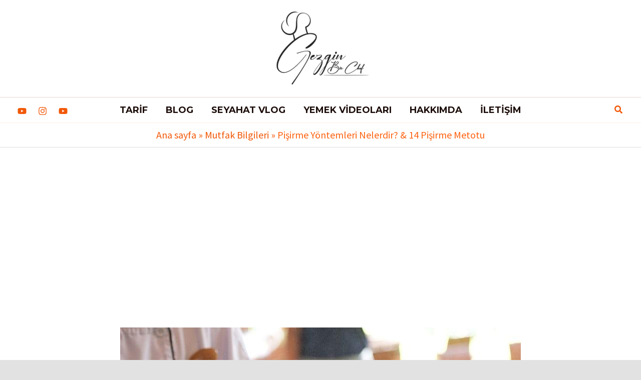

--- FILE ---
content_type: text/html; charset=utf-8
request_url: https://www.google.com/recaptcha/api2/aframe
body_size: 139
content:
<!DOCTYPE HTML><html><head><meta http-equiv="content-type" content="text/html; charset=UTF-8"></head><body><script nonce="V609QoSCmBuWAprzs72AZA">/** Anti-fraud and anti-abuse applications only. See google.com/recaptcha */ try{var clients={'sodar':'https://pagead2.googlesyndication.com/pagead/sodar?'};window.addEventListener("message",function(a){try{if(a.source===window.parent){var b=JSON.parse(a.data);var c=clients[b['id']];if(c){var d=document.createElement('img');d.src=c+b['params']+'&rc='+(localStorage.getItem("rc::a")?sessionStorage.getItem("rc::b"):"");window.document.body.appendChild(d);sessionStorage.setItem("rc::e",parseInt(sessionStorage.getItem("rc::e")||0)+1);localStorage.setItem("rc::h",'1768787049455');}}}catch(b){}});window.parent.postMessage("_grecaptcha_ready", "*");}catch(b){}</script></body></html>

--- FILE ---
content_type: application/javascript; charset=utf-8
request_url: https://fundingchoicesmessages.google.com/f/AGSKWxXWAmGA8s7K6oTgtn0cJrbbN7x9WHvAXq_AE0X6KJsZJtkHFS2CzaMnUY8GEiUhPceDzciHfcRNo8fOeJTMW7boRdEy2x-CQ8bk0sBGu_mVIfXSy5mJlKVv8cqkES53lAzL3heqXzyR1F-VUDNXZZl8bQot8mobQy5ybyb8Aq90pdtXW-QN1agUxlP4/_.468x80-/ad_fill./glam728./advert36./ad_counter_
body_size: -1291
content:
window['765391df-6ff9-4dbd-a4de-04ef70dd421d'] = true;

--- FILE ---
content_type: application/javascript; charset=utf-8
request_url: https://fundingchoicesmessages.google.com/f/AGSKWxXvitF72IGpIfESPBPu1ZDeQh5qnZu2nS4hzJY_D-3BS2FmYY_Qk67gTFVLp0t9fpLWKCCRhJuKjzVuFZHrNcs6lvLqDGzX2seevUdna8OoPr-l-QxZ9h11DDw6TqF8ZEsMMiCgpA==?fccs=W251bGwsbnVsbCxudWxsLG51bGwsbnVsbCxudWxsLFsxNzY4Nzg3MDQ5LDQwMDAwMDAwMF0sbnVsbCxudWxsLG51bGwsW251bGwsWzcsNl0sbnVsbCxudWxsLG51bGwsbnVsbCxudWxsLG51bGwsbnVsbCxudWxsLG51bGwsMV0sImh0dHBzOi8vZ2V6Z2luYmlyY2hlZi5jb20vcGlzaXJtZS15b250ZW1sZXJpLW5lbGVyZGlyLyIsbnVsbCxbWzgsIk05bGt6VWFaRHNnIl0sWzksImVuLVVTIl0sWzE2LCJbMSwxLDFdIl0sWzE5LCIyIl0sWzE3LCJbMF0iXSxbMjQsIiJdLFsyOSwiZmFsc2UiXV1d
body_size: 115
content:
if (typeof __googlefc.fcKernelManager.run === 'function') {"use strict";this.default_ContributorServingResponseClientJs=this.default_ContributorServingResponseClientJs||{};(function(_){var window=this;
try{
var np=function(a){this.A=_.t(a)};_.u(np,_.J);var op=function(a){this.A=_.t(a)};_.u(op,_.J);op.prototype.getWhitelistStatus=function(){return _.F(this,2)};var pp=function(a){this.A=_.t(a)};_.u(pp,_.J);var qp=_.Zc(pp),rp=function(a,b,c){this.B=a;this.j=_.A(b,np,1);this.l=_.A(b,_.Nk,3);this.F=_.A(b,op,4);a=this.B.location.hostname;this.D=_.Dg(this.j,2)&&_.O(this.j,2)!==""?_.O(this.j,2):a;a=new _.Og(_.Ok(this.l));this.C=new _.bh(_.q.document,this.D,a);this.console=null;this.o=new _.jp(this.B,c,a)};
rp.prototype.run=function(){if(_.O(this.j,3)){var a=this.C,b=_.O(this.j,3),c=_.dh(a),d=new _.Ug;b=_.fg(d,1,b);c=_.C(c,1,b);_.hh(a,c)}else _.eh(this.C,"FCNEC");_.lp(this.o,_.A(this.l,_.Ae,1),this.l.getDefaultConsentRevocationText(),this.l.getDefaultConsentRevocationCloseText(),this.l.getDefaultConsentRevocationAttestationText(),this.D);_.mp(this.o,_.F(this.F,1),this.F.getWhitelistStatus());var e;a=(e=this.B.googlefc)==null?void 0:e.__executeManualDeployment;a!==void 0&&typeof a==="function"&&_.Qo(this.o.G,
"manualDeploymentApi")};var sp=function(){};sp.prototype.run=function(a,b,c){var d;return _.v(function(e){d=qp(b);(new rp(a,d,c)).run();return e.return({})})};_.Rk(7,new sp);
}catch(e){_._DumpException(e)}
}).call(this,this.default_ContributorServingResponseClientJs);
// Google Inc.

//# sourceURL=/_/mss/boq-content-ads-contributor/_/js/k=boq-content-ads-contributor.ContributorServingResponseClientJs.en_US.M9lkzUaZDsg.es5.O/d=1/exm=ad_blocking_detection_executable,kernel_loader,loader_js_executable/ed=1/rs=AJlcJMzanTQvnnVdXXtZinnKRQ21NfsPog/m=cookie_refresh_executable
__googlefc.fcKernelManager.run('\x5b\x5b\x5b7,\x22\x5b\x5bnull,\\\x22gezginbirchef.com\\\x22,\\\x22AKsRol8nfSOtElaepWWCV5tUN9oZUyYzQZkyZ1QFlhgE_fEwC-wxS_GIZzJG0KVtuVvymmxuc-059MIyiXJDsYI7fDCTmAGZFc4a07xT-jXIjL9IbS0DzIe_fLhHgE7NFmBQ-qOHfnjxVrO1xceQ2OLl8eIpdTEf0g\\\\u003d\\\\u003d\\\x22\x5d,null,\x5b\x5bnull,null,null,\\\x22https:\/\/fundingchoicesmessages.google.com\/f\/AGSKWxUX-db8ycwFNhgTlMWPCGnVQc8CS02UGs8rdOtusWwv7HazY_u9hXetzVejEQDHv5V_yIawKtrPeBjWcVFC5wQte1F3JXCRYBpbLII9VeCoV5erpo7YhLmj6pL9EVLgqTt_aGPr7A\\\\u003d\\\\u003d\\\x22\x5d,null,null,\x5bnull,null,null,\\\x22https:\/\/fundingchoicesmessages.google.com\/el\/AGSKWxU-Ctrr7PXZzKP1o6hGBtlC6G0Yq9BljcqEo7JIIlNtkU5D9qFnOxOGBRcS_KnCwfnZd6CBwUuil9JmXpsNXbHGlRob6nQvOus-tTG9-xYFx1azuOx1k6o9hKslDc8obQkBHvNBxQ\\\\u003d\\\\u003d\\\x22\x5d,null,\x5bnull,\x5b7,6\x5d,null,null,null,null,null,null,null,null,null,1\x5d\x5d,\x5b3,1\x5d\x5d\x22\x5d\x5d,\x5bnull,null,null,\x22https:\/\/fundingchoicesmessages.google.com\/f\/AGSKWxXqKaiVZAi2D4aFfbcHzvk2YZ47xo9pWzdgQtzAdIQvfU_4JEwL5pcw7SspwRHzxOtX3nSV7d74bZpRenXTxMUUiEvDNvPN9Ri-vJN4J05rZzr1h5D6iHXhWi1ye6iJY7s4_8swvw\\u003d\\u003d\x22\x5d\x5d');}